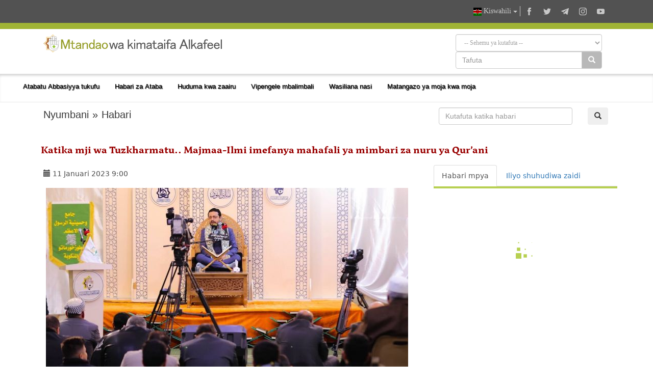

--- FILE ---
content_type: text/html; charset=UTF-8
request_url: https://alkafeel.net/news/latest?id=17455&type=1&lang=sw
body_size: 96
content:
        <div style="font-size:18px; color:#8d8d8d; direction:ltr; margin-bottom:10px;">
        <div style="float:left;width:120px;height:70px; margin:0 10px;background-position: center center; background-repeat:no-repeat;background-image:url('https://alkafeel.net/news/images/main/resized2/759a8e50333335d42b6fa99004c79b41.jpg')"></div>         <a href="//alkafeel.net/news/index?id=36140&lang=sw" style="color:#8d8d8d; text-decoration:none">Kitengo kinachosimamia uwanja wa katikati ya haram mbili kinajadili maandalizi y...</a> 
         <div style="font-family:Tahoma, Geneva, sans-serif; font-size:12px; color:#393939; float:right;">(55 Kuangalia)</div>
         <div style="clear:both"></div>
        </div>
        	
                <div style="font-size:18px; color:#8d8d8d; direction:ltr; margin-bottom:10px;">
        <div style="float:left;width:120px;height:70px; margin:0 10px;background-position: center center; background-repeat:no-repeat;background-image:url('https://alkafeel.net/news/images/main/resized2/5ac3e7cfc5bde167ca3bb6979f325ebe.jpg')"></div>         <a href="//alkafeel.net/news/index?id=36141&lang=sw" style="color:#8d8d8d; text-decoration:none">Kitengo cha maadhimisho kimeanza kutoa vibali kwa mawakibu zitakazoshiriki kweny...</a> 
         <div style="font-family:Tahoma, Geneva, sans-serif; font-size:12px; color:#393939; float:right;">(55 Kuangalia)</div>
         <div style="clear:both"></div>
        </div>
        	
                <div style="font-size:18px; color:#8d8d8d; direction:ltr; margin-bottom:10px;">
        <div style="float:left;width:120px;height:70px; margin:0 10px;background-position: center center; background-repeat:no-repeat;background-image:url('https://alkafeel.net/news/images/main/resized2/edadbe0694a82fd9d3cf1999bb002555.JPG')"></div>         <a href="//alkafeel.net/news/index?id=36137&lang=sw" style="color:#8d8d8d; text-decoration:none">Atabatu Abbasiyya imetoa muhadhara wa kwanza katika hafla ya kila wiki ya Nahaju</a> 
         <div style="font-family:Tahoma, Geneva, sans-serif; font-size:12px; color:#393939; float:right;">(62 Kuangalia)</div>
         <div style="clear:both"></div>
        </div>
        	
                <div style="font-size:18px; color:#8d8d8d; direction:ltr; margin-bottom:10px;">
        <div style="float:left;width:120px;height:70px; margin:0 10px;background-position: center center; background-repeat:no-repeat;background-image:url('https://alkafeel.net/news/images/main/resized2/8405abbddb6e08da912a5cc74442a15f.JPG')"></div>         <a href="//alkafeel.net/news/index?id=36136&lang=sw" style="color:#8d8d8d; text-decoration:none">Waumini wameshiriki katika usomaji wa Dua Nnudba mbele ya malalo ya Abulfadhil A...</a> 
         <div style="font-family:Tahoma, Geneva, sans-serif; font-size:12px; color:#393939; float:right;">(56 Kuangalia)</div>
         <div style="clear:both"></div>
        </div>
        	
                <div style="font-size:18px; color:#8d8d8d; direction:ltr; margin-bottom:10px;">
        <div style="float:left;width:120px;height:70px; margin:0 10px;background-position: center center; background-repeat:no-repeat;background-image:url('https://alkafeel.net/news/images/main/resized2/d25c53648bac9dca1e4f83099e681edd.JPG')"></div>         <a href="//alkafeel.net/news/index?id=36135&lang=sw" style="color:#8d8d8d; text-decoration:none">Makundi ya zuwaru yameshiriki katika usomaji wa Dua Komail mbele ya malalo ya Ab...</a> 
         <div style="font-family:Tahoma, Geneva, sans-serif; font-size:12px; color:#393939; float:right;">(72 Kuangalia)</div>
         <div style="clear:both"></div>
        </div>
        	
                <div style="font-size:18px; color:#8d8d8d; direction:ltr; margin-bottom:10px;">
        <div style="float:left;width:120px;height:70px; margin:0 10px;background-position: center center; background-repeat:no-repeat;background-image:url('https://alkafeel.net/news/images/main/resized2/4487b7fa4cd6d1323b172bfbcbb8f781.jpg')"></div>         <a href="//alkafeel.net/news/index?id=36132&lang=sw" style="color:#8d8d8d; text-decoration:none">Hivi umejiuliza kwa nini kimbunga cha udongo kimepungua katika mji Karbala?</a> 
         <div style="font-family:Tahoma, Geneva, sans-serif; font-size:12px; color:#393939; float:right;">(24 Kuangalia)</div>
         <div style="clear:both"></div>
        </div>
        	
        

--- FILE ---
content_type: text/css
request_url: https://alkafeel.net/src/css/alkafeel_const.css?v=27
body_size: 333
content:
@font-face {
  font-family: 'Noto Kufi Arabic';
  font-style: normal;
  font-weight: 400;
  font-display: swap;
  src: url(//alkafeel.net/Scripts/fonts/Kufi/NotoKufiArabic-Regular.eot);
  src: url(//alkafeel.net/Scripts/fonts/Kufi/NotoKufiArabic-Regular.eot?#iefix) format('embedded-opentype'),
       url(//alkafeel.net/Scripts/fonts/Kufi/NotoKufiArabic-Regular.woff2) format('woff2'),
       url(//alkafeel.net/Scripts/fonts/Kufi/NotoKufiArabic-Regular.woff) format('woff'),
       url(//alkafeel.net/Scripts/fonts/Kufi/NotoKufiArabic-Regular.ttf) format('truetype');
}
@font-face{font-family:"Nassim_ui"; src: local('Noto Naskh Arabic UI Regular'), local('Nassim'), url("//alkafeel.net/Scripts/fonts/NaskhUI/NotoNaskhArabicUI-Regular.woff2") format("woff2"), url("//alkafeel.net/Scripts/fonts/NaskhUI/NotoNaskhArabicUI-Regular.woff") format("woff"), url("//alkafeel.net/Scripts/fonts/NaskhUI/NotoNaskhArabicUI-Regular.ttf") format("truetype");font-weight:normal;font-style:normal;font-display:swap}
@font-face {
	font-family: "Nassimb";
	src: url("//alkafeel.net/Scripts/fonts/nassim/bbc-nassim-bold.eot");
	src: local("☺"),
	    url("//alkafeel.net/Scripts/fonts/nassim/bbc-nassim-bold.woff") format("woff"),
	    url("//alkafeel.net/Scripts/fonts/nassim/bbc-nassim-bold.ttf") format("truetype");
	font-weight: bold;
	font-style: normal;
	font-display: swap;
}
.alkafeel_bg_main_color {background-color: #a0b435;}
.alkafeel_bg_dark_color {background-color: #525252;}
.kufi_fonted {font-family: 'Noto Kufi Arabic', sans-serif;}
.nassim_fonted {font:16px 'Nassim_ui', sans-serif;}
.nassimb_fonted {font:16px 'Nassimb', sans-serif;}
